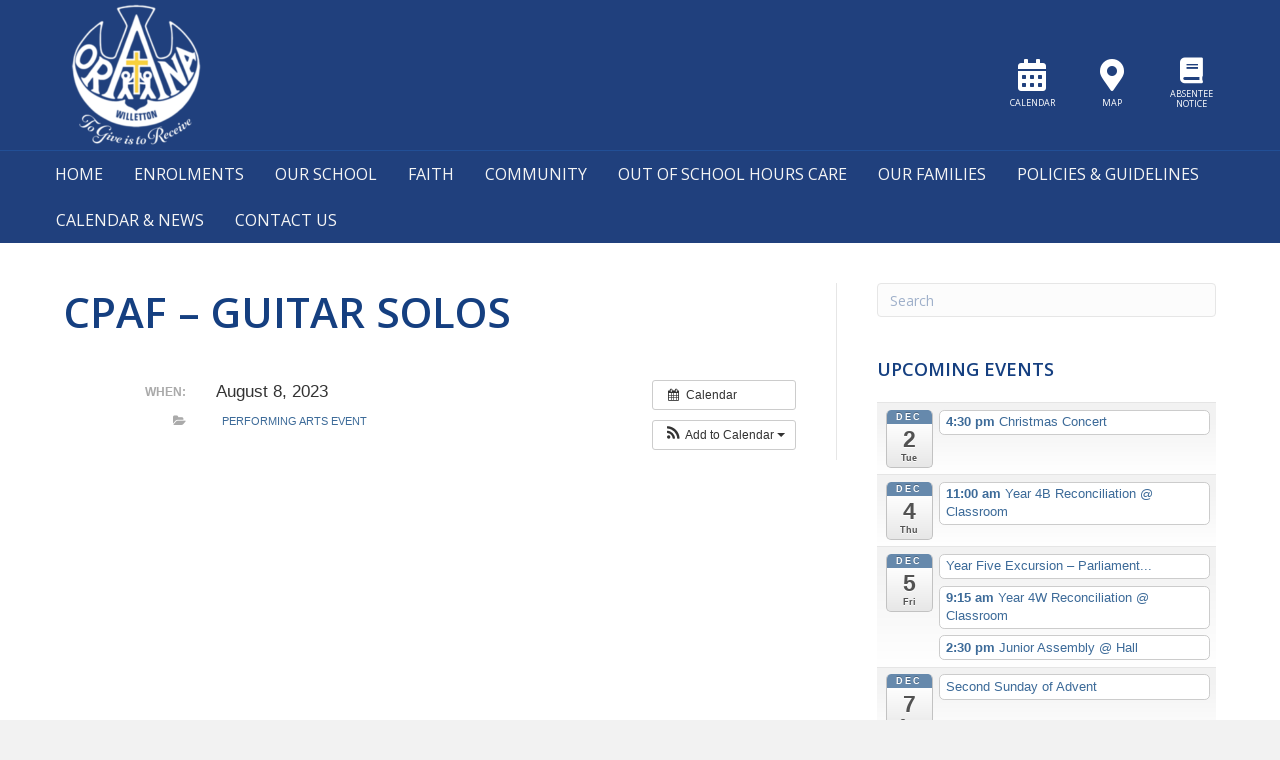

--- FILE ---
content_type: text/html; charset=UTF-8
request_url: https://www.orana.wa.edu.au/event/cpaf-guitar-solos/
body_size: 15047
content:
<!DOCTYPE html>
<html lang="en-AU">
<head>
<meta charset="UTF-8" />
<script>
var gform;gform||(document.addEventListener("gform_main_scripts_loaded",function(){gform.scriptsLoaded=!0}),document.addEventListener("gform/theme/scripts_loaded",function(){gform.themeScriptsLoaded=!0}),window.addEventListener("DOMContentLoaded",function(){gform.domLoaded=!0}),gform={domLoaded:!1,scriptsLoaded:!1,themeScriptsLoaded:!1,isFormEditor:()=>"function"==typeof InitializeEditor,callIfLoaded:function(o){return!(!gform.domLoaded||!gform.scriptsLoaded||!gform.themeScriptsLoaded&&!gform.isFormEditor()||(gform.isFormEditor()&&console.warn("The use of gform.initializeOnLoaded() is deprecated in the form editor context and will be removed in Gravity Forms 3.1."),o(),0))},initializeOnLoaded:function(o){gform.callIfLoaded(o)||(document.addEventListener("gform_main_scripts_loaded",()=>{gform.scriptsLoaded=!0,gform.callIfLoaded(o)}),document.addEventListener("gform/theme/scripts_loaded",()=>{gform.themeScriptsLoaded=!0,gform.callIfLoaded(o)}),window.addEventListener("DOMContentLoaded",()=>{gform.domLoaded=!0,gform.callIfLoaded(o)}))},hooks:{action:{},filter:{}},addAction:function(o,r,e,t){gform.addHook("action",o,r,e,t)},addFilter:function(o,r,e,t){gform.addHook("filter",o,r,e,t)},doAction:function(o){gform.doHook("action",o,arguments)},applyFilters:function(o){return gform.doHook("filter",o,arguments)},removeAction:function(o,r){gform.removeHook("action",o,r)},removeFilter:function(o,r,e){gform.removeHook("filter",o,r,e)},addHook:function(o,r,e,t,n){null==gform.hooks[o][r]&&(gform.hooks[o][r]=[]);var d=gform.hooks[o][r];null==n&&(n=r+"_"+d.length),gform.hooks[o][r].push({tag:n,callable:e,priority:t=null==t?10:t})},doHook:function(r,o,e){var t;if(e=Array.prototype.slice.call(e,1),null!=gform.hooks[r][o]&&((o=gform.hooks[r][o]).sort(function(o,r){return o.priority-r.priority}),o.forEach(function(o){"function"!=typeof(t=o.callable)&&(t=window[t]),"action"==r?t.apply(null,e):e[0]=t.apply(null,e)})),"filter"==r)return e[0]},removeHook:function(o,r,t,n){var e;null!=gform.hooks[o][r]&&(e=(e=gform.hooks[o][r]).filter(function(o,r,e){return!!(null!=n&&n!=o.tag||null!=t&&t!=o.priority)}),gform.hooks[o][r]=e)}});
</script>

<meta name='viewport' content='width=device-width, initial-scale=1.0' />
<meta http-equiv='X-UA-Compatible' content='IE=edge' />
<link rel="profile" href="https://gmpg.org/xfn/11" />
<title>CPAF &#8211; Guitar Solos &#8211; Orana CPS</title>
<meta name='robots' content='max-image-preview:large' />
	<style>img:is([sizes="auto" i], [sizes^="auto," i]) { contain-intrinsic-size: 3000px 1500px }</style>
	<link rel='dns-prefetch' href='//fonts.googleapis.com' />
<link href='https://fonts.gstatic.com' crossorigin rel='preconnect' />
<link rel="alternate" type="application/rss+xml" title="Orana CPS &raquo; Feed" href="https://www.orana.wa.edu.au/feed/" />
<link rel="alternate" type="application/rss+xml" title="Orana CPS &raquo; Comments Feed" href="https://www.orana.wa.edu.au/comments/feed/" />
<link rel="preload" href="https://www.orana.wa.edu.au/wp-content/plugins/bb-plugin/fonts/fontawesome/5.15.4/webfonts/fa-solid-900.woff2" as="font" type="font/woff2" crossorigin="anonymous">
<script>
window._wpemojiSettings = {"baseUrl":"https:\/\/s.w.org\/images\/core\/emoji\/16.0.1\/72x72\/","ext":".png","svgUrl":"https:\/\/s.w.org\/images\/core\/emoji\/16.0.1\/svg\/","svgExt":".svg","source":{"concatemoji":"https:\/\/www.orana.wa.edu.au\/wp-includes\/js\/wp-emoji-release.min.js?ver=6.8.3"}};
/*! This file is auto-generated */
!function(s,n){var o,i,e;function c(e){try{var t={supportTests:e,timestamp:(new Date).valueOf()};sessionStorage.setItem(o,JSON.stringify(t))}catch(e){}}function p(e,t,n){e.clearRect(0,0,e.canvas.width,e.canvas.height),e.fillText(t,0,0);var t=new Uint32Array(e.getImageData(0,0,e.canvas.width,e.canvas.height).data),a=(e.clearRect(0,0,e.canvas.width,e.canvas.height),e.fillText(n,0,0),new Uint32Array(e.getImageData(0,0,e.canvas.width,e.canvas.height).data));return t.every(function(e,t){return e===a[t]})}function u(e,t){e.clearRect(0,0,e.canvas.width,e.canvas.height),e.fillText(t,0,0);for(var n=e.getImageData(16,16,1,1),a=0;a<n.data.length;a++)if(0!==n.data[a])return!1;return!0}function f(e,t,n,a){switch(t){case"flag":return n(e,"\ud83c\udff3\ufe0f\u200d\u26a7\ufe0f","\ud83c\udff3\ufe0f\u200b\u26a7\ufe0f")?!1:!n(e,"\ud83c\udde8\ud83c\uddf6","\ud83c\udde8\u200b\ud83c\uddf6")&&!n(e,"\ud83c\udff4\udb40\udc67\udb40\udc62\udb40\udc65\udb40\udc6e\udb40\udc67\udb40\udc7f","\ud83c\udff4\u200b\udb40\udc67\u200b\udb40\udc62\u200b\udb40\udc65\u200b\udb40\udc6e\u200b\udb40\udc67\u200b\udb40\udc7f");case"emoji":return!a(e,"\ud83e\udedf")}return!1}function g(e,t,n,a){var r="undefined"!=typeof WorkerGlobalScope&&self instanceof WorkerGlobalScope?new OffscreenCanvas(300,150):s.createElement("canvas"),o=r.getContext("2d",{willReadFrequently:!0}),i=(o.textBaseline="top",o.font="600 32px Arial",{});return e.forEach(function(e){i[e]=t(o,e,n,a)}),i}function t(e){var t=s.createElement("script");t.src=e,t.defer=!0,s.head.appendChild(t)}"undefined"!=typeof Promise&&(o="wpEmojiSettingsSupports",i=["flag","emoji"],n.supports={everything:!0,everythingExceptFlag:!0},e=new Promise(function(e){s.addEventListener("DOMContentLoaded",e,{once:!0})}),new Promise(function(t){var n=function(){try{var e=JSON.parse(sessionStorage.getItem(o));if("object"==typeof e&&"number"==typeof e.timestamp&&(new Date).valueOf()<e.timestamp+604800&&"object"==typeof e.supportTests)return e.supportTests}catch(e){}return null}();if(!n){if("undefined"!=typeof Worker&&"undefined"!=typeof OffscreenCanvas&&"undefined"!=typeof URL&&URL.createObjectURL&&"undefined"!=typeof Blob)try{var e="postMessage("+g.toString()+"("+[JSON.stringify(i),f.toString(),p.toString(),u.toString()].join(",")+"));",a=new Blob([e],{type:"text/javascript"}),r=new Worker(URL.createObjectURL(a),{name:"wpTestEmojiSupports"});return void(r.onmessage=function(e){c(n=e.data),r.terminate(),t(n)})}catch(e){}c(n=g(i,f,p,u))}t(n)}).then(function(e){for(var t in e)n.supports[t]=e[t],n.supports.everything=n.supports.everything&&n.supports[t],"flag"!==t&&(n.supports.everythingExceptFlag=n.supports.everythingExceptFlag&&n.supports[t]);n.supports.everythingExceptFlag=n.supports.everythingExceptFlag&&!n.supports.flag,n.DOMReady=!1,n.readyCallback=function(){n.DOMReady=!0}}).then(function(){return e}).then(function(){var e;n.supports.everything||(n.readyCallback(),(e=n.source||{}).concatemoji?t(e.concatemoji):e.wpemoji&&e.twemoji&&(t(e.twemoji),t(e.wpemoji)))}))}((window,document),window._wpemojiSettings);
</script>
<link rel='stylesheet' id='ai1ec_style-css' href='//www.orana.wa.edu.au/wp-content/plugins/all-in-one-event-calendar/public/themes-ai1ec/vortex/css/ai1ec_parsed_css.css?ver=3.0.0' media='all' />
<style id='wp-emoji-styles-inline-css'>

	img.wp-smiley, img.emoji {
		display: inline !important;
		border: none !important;
		box-shadow: none !important;
		height: 1em !important;
		width: 1em !important;
		margin: 0 0.07em !important;
		vertical-align: -0.1em !important;
		background: none !important;
		padding: 0 !important;
	}
</style>
<link rel='stylesheet' id='wp-block-library-css' href='https://www.orana.wa.edu.au/wp-includes/css/dist/block-library/style.min.css?ver=6.8.3' media='all' />
<style id='wp-block-library-theme-inline-css'>
.wp-block-audio :where(figcaption){color:#555;font-size:13px;text-align:center}.is-dark-theme .wp-block-audio :where(figcaption){color:#ffffffa6}.wp-block-audio{margin:0 0 1em}.wp-block-code{border:1px solid #ccc;border-radius:4px;font-family:Menlo,Consolas,monaco,monospace;padding:.8em 1em}.wp-block-embed :where(figcaption){color:#555;font-size:13px;text-align:center}.is-dark-theme .wp-block-embed :where(figcaption){color:#ffffffa6}.wp-block-embed{margin:0 0 1em}.blocks-gallery-caption{color:#555;font-size:13px;text-align:center}.is-dark-theme .blocks-gallery-caption{color:#ffffffa6}:root :where(.wp-block-image figcaption){color:#555;font-size:13px;text-align:center}.is-dark-theme :root :where(.wp-block-image figcaption){color:#ffffffa6}.wp-block-image{margin:0 0 1em}.wp-block-pullquote{border-bottom:4px solid;border-top:4px solid;color:currentColor;margin-bottom:1.75em}.wp-block-pullquote cite,.wp-block-pullquote footer,.wp-block-pullquote__citation{color:currentColor;font-size:.8125em;font-style:normal;text-transform:uppercase}.wp-block-quote{border-left:.25em solid;margin:0 0 1.75em;padding-left:1em}.wp-block-quote cite,.wp-block-quote footer{color:currentColor;font-size:.8125em;font-style:normal;position:relative}.wp-block-quote:where(.has-text-align-right){border-left:none;border-right:.25em solid;padding-left:0;padding-right:1em}.wp-block-quote:where(.has-text-align-center){border:none;padding-left:0}.wp-block-quote.is-large,.wp-block-quote.is-style-large,.wp-block-quote:where(.is-style-plain){border:none}.wp-block-search .wp-block-search__label{font-weight:700}.wp-block-search__button{border:1px solid #ccc;padding:.375em .625em}:where(.wp-block-group.has-background){padding:1.25em 2.375em}.wp-block-separator.has-css-opacity{opacity:.4}.wp-block-separator{border:none;border-bottom:2px solid;margin-left:auto;margin-right:auto}.wp-block-separator.has-alpha-channel-opacity{opacity:1}.wp-block-separator:not(.is-style-wide):not(.is-style-dots){width:100px}.wp-block-separator.has-background:not(.is-style-dots){border-bottom:none;height:1px}.wp-block-separator.has-background:not(.is-style-wide):not(.is-style-dots){height:2px}.wp-block-table{margin:0 0 1em}.wp-block-table td,.wp-block-table th{word-break:normal}.wp-block-table :where(figcaption){color:#555;font-size:13px;text-align:center}.is-dark-theme .wp-block-table :where(figcaption){color:#ffffffa6}.wp-block-video :where(figcaption){color:#555;font-size:13px;text-align:center}.is-dark-theme .wp-block-video :where(figcaption){color:#ffffffa6}.wp-block-video{margin:0 0 1em}:root :where(.wp-block-template-part.has-background){margin-bottom:0;margin-top:0;padding:1.25em 2.375em}
</style>
<style id='classic-theme-styles-inline-css'>
/*! This file is auto-generated */
.wp-block-button__link{color:#fff;background-color:#32373c;border-radius:9999px;box-shadow:none;text-decoration:none;padding:calc(.667em + 2px) calc(1.333em + 2px);font-size:1.125em}.wp-block-file__button{background:#32373c;color:#fff;text-decoration:none}
</style>
<style id='global-styles-inline-css'>
:root{--wp--preset--aspect-ratio--square: 1;--wp--preset--aspect-ratio--4-3: 4/3;--wp--preset--aspect-ratio--3-4: 3/4;--wp--preset--aspect-ratio--3-2: 3/2;--wp--preset--aspect-ratio--2-3: 2/3;--wp--preset--aspect-ratio--16-9: 16/9;--wp--preset--aspect-ratio--9-16: 9/16;--wp--preset--color--black: #000000;--wp--preset--color--cyan-bluish-gray: #abb8c3;--wp--preset--color--white: #ffffff;--wp--preset--color--pale-pink: #f78da7;--wp--preset--color--vivid-red: #cf2e2e;--wp--preset--color--luminous-vivid-orange: #ff6900;--wp--preset--color--luminous-vivid-amber: #fcb900;--wp--preset--color--light-green-cyan: #7bdcb5;--wp--preset--color--vivid-green-cyan: #00d084;--wp--preset--color--pale-cyan-blue: #8ed1fc;--wp--preset--color--vivid-cyan-blue: #0693e3;--wp--preset--color--vivid-purple: #9b51e0;--wp--preset--color--fl-heading-text: #153f80;--wp--preset--color--fl-body-bg: #f2f2f2;--wp--preset--color--fl-body-text: #153f80;--wp--preset--color--fl-accent: #427cc9;--wp--preset--color--fl-accent-hover: #f2bc28;--wp--preset--color--fl-topbar-bg: #ffffff;--wp--preset--color--fl-topbar-text: #000000;--wp--preset--color--fl-topbar-link: #428bca;--wp--preset--color--fl-topbar-hover: #428bca;--wp--preset--color--fl-header-bg: #20407d;--wp--preset--color--fl-header-text: #ffffff;--wp--preset--color--fl-header-link: #427cc9;--wp--preset--color--fl-header-hover: #f2bc28;--wp--preset--color--fl-nav-bg: #153f80;--wp--preset--color--fl-nav-link: #ffffff;--wp--preset--color--fl-nav-hover: #f2bc28;--wp--preset--color--fl-content-bg: #ffffff;--wp--preset--color--fl-footer-widgets-bg: #ffffff;--wp--preset--color--fl-footer-widgets-text: #000000;--wp--preset--color--fl-footer-widgets-link: #428bca;--wp--preset--color--fl-footer-widgets-hover: #428bca;--wp--preset--color--fl-footer-bg: #153f80;--wp--preset--color--fl-footer-text: #ffffff;--wp--preset--color--fl-footer-link: #428bca;--wp--preset--color--fl-footer-hover: #428bca;--wp--preset--gradient--vivid-cyan-blue-to-vivid-purple: linear-gradient(135deg,rgba(6,147,227,1) 0%,rgb(155,81,224) 100%);--wp--preset--gradient--light-green-cyan-to-vivid-green-cyan: linear-gradient(135deg,rgb(122,220,180) 0%,rgb(0,208,130) 100%);--wp--preset--gradient--luminous-vivid-amber-to-luminous-vivid-orange: linear-gradient(135deg,rgba(252,185,0,1) 0%,rgba(255,105,0,1) 100%);--wp--preset--gradient--luminous-vivid-orange-to-vivid-red: linear-gradient(135deg,rgba(255,105,0,1) 0%,rgb(207,46,46) 100%);--wp--preset--gradient--very-light-gray-to-cyan-bluish-gray: linear-gradient(135deg,rgb(238,238,238) 0%,rgb(169,184,195) 100%);--wp--preset--gradient--cool-to-warm-spectrum: linear-gradient(135deg,rgb(74,234,220) 0%,rgb(151,120,209) 20%,rgb(207,42,186) 40%,rgb(238,44,130) 60%,rgb(251,105,98) 80%,rgb(254,248,76) 100%);--wp--preset--gradient--blush-light-purple: linear-gradient(135deg,rgb(255,206,236) 0%,rgb(152,150,240) 100%);--wp--preset--gradient--blush-bordeaux: linear-gradient(135deg,rgb(254,205,165) 0%,rgb(254,45,45) 50%,rgb(107,0,62) 100%);--wp--preset--gradient--luminous-dusk: linear-gradient(135deg,rgb(255,203,112) 0%,rgb(199,81,192) 50%,rgb(65,88,208) 100%);--wp--preset--gradient--pale-ocean: linear-gradient(135deg,rgb(255,245,203) 0%,rgb(182,227,212) 50%,rgb(51,167,181) 100%);--wp--preset--gradient--electric-grass: linear-gradient(135deg,rgb(202,248,128) 0%,rgb(113,206,126) 100%);--wp--preset--gradient--midnight: linear-gradient(135deg,rgb(2,3,129) 0%,rgb(40,116,252) 100%);--wp--preset--font-size--small: 13px;--wp--preset--font-size--medium: 20px;--wp--preset--font-size--large: 36px;--wp--preset--font-size--x-large: 42px;--wp--preset--spacing--20: 0.44rem;--wp--preset--spacing--30: 0.67rem;--wp--preset--spacing--40: 1rem;--wp--preset--spacing--50: 1.5rem;--wp--preset--spacing--60: 2.25rem;--wp--preset--spacing--70: 3.38rem;--wp--preset--spacing--80: 5.06rem;--wp--preset--shadow--natural: 6px 6px 9px rgba(0, 0, 0, 0.2);--wp--preset--shadow--deep: 12px 12px 50px rgba(0, 0, 0, 0.4);--wp--preset--shadow--sharp: 6px 6px 0px rgba(0, 0, 0, 0.2);--wp--preset--shadow--outlined: 6px 6px 0px -3px rgba(255, 255, 255, 1), 6px 6px rgba(0, 0, 0, 1);--wp--preset--shadow--crisp: 6px 6px 0px rgba(0, 0, 0, 1);}:where(.is-layout-flex){gap: 0.5em;}:where(.is-layout-grid){gap: 0.5em;}body .is-layout-flex{display: flex;}.is-layout-flex{flex-wrap: wrap;align-items: center;}.is-layout-flex > :is(*, div){margin: 0;}body .is-layout-grid{display: grid;}.is-layout-grid > :is(*, div){margin: 0;}:where(.wp-block-columns.is-layout-flex){gap: 2em;}:where(.wp-block-columns.is-layout-grid){gap: 2em;}:where(.wp-block-post-template.is-layout-flex){gap: 1.25em;}:where(.wp-block-post-template.is-layout-grid){gap: 1.25em;}.has-black-color{color: var(--wp--preset--color--black) !important;}.has-cyan-bluish-gray-color{color: var(--wp--preset--color--cyan-bluish-gray) !important;}.has-white-color{color: var(--wp--preset--color--white) !important;}.has-pale-pink-color{color: var(--wp--preset--color--pale-pink) !important;}.has-vivid-red-color{color: var(--wp--preset--color--vivid-red) !important;}.has-luminous-vivid-orange-color{color: var(--wp--preset--color--luminous-vivid-orange) !important;}.has-luminous-vivid-amber-color{color: var(--wp--preset--color--luminous-vivid-amber) !important;}.has-light-green-cyan-color{color: var(--wp--preset--color--light-green-cyan) !important;}.has-vivid-green-cyan-color{color: var(--wp--preset--color--vivid-green-cyan) !important;}.has-pale-cyan-blue-color{color: var(--wp--preset--color--pale-cyan-blue) !important;}.has-vivid-cyan-blue-color{color: var(--wp--preset--color--vivid-cyan-blue) !important;}.has-vivid-purple-color{color: var(--wp--preset--color--vivid-purple) !important;}.has-black-background-color{background-color: var(--wp--preset--color--black) !important;}.has-cyan-bluish-gray-background-color{background-color: var(--wp--preset--color--cyan-bluish-gray) !important;}.has-white-background-color{background-color: var(--wp--preset--color--white) !important;}.has-pale-pink-background-color{background-color: var(--wp--preset--color--pale-pink) !important;}.has-vivid-red-background-color{background-color: var(--wp--preset--color--vivid-red) !important;}.has-luminous-vivid-orange-background-color{background-color: var(--wp--preset--color--luminous-vivid-orange) !important;}.has-luminous-vivid-amber-background-color{background-color: var(--wp--preset--color--luminous-vivid-amber) !important;}.has-light-green-cyan-background-color{background-color: var(--wp--preset--color--light-green-cyan) !important;}.has-vivid-green-cyan-background-color{background-color: var(--wp--preset--color--vivid-green-cyan) !important;}.has-pale-cyan-blue-background-color{background-color: var(--wp--preset--color--pale-cyan-blue) !important;}.has-vivid-cyan-blue-background-color{background-color: var(--wp--preset--color--vivid-cyan-blue) !important;}.has-vivid-purple-background-color{background-color: var(--wp--preset--color--vivid-purple) !important;}.has-black-border-color{border-color: var(--wp--preset--color--black) !important;}.has-cyan-bluish-gray-border-color{border-color: var(--wp--preset--color--cyan-bluish-gray) !important;}.has-white-border-color{border-color: var(--wp--preset--color--white) !important;}.has-pale-pink-border-color{border-color: var(--wp--preset--color--pale-pink) !important;}.has-vivid-red-border-color{border-color: var(--wp--preset--color--vivid-red) !important;}.has-luminous-vivid-orange-border-color{border-color: var(--wp--preset--color--luminous-vivid-orange) !important;}.has-luminous-vivid-amber-border-color{border-color: var(--wp--preset--color--luminous-vivid-amber) !important;}.has-light-green-cyan-border-color{border-color: var(--wp--preset--color--light-green-cyan) !important;}.has-vivid-green-cyan-border-color{border-color: var(--wp--preset--color--vivid-green-cyan) !important;}.has-pale-cyan-blue-border-color{border-color: var(--wp--preset--color--pale-cyan-blue) !important;}.has-vivid-cyan-blue-border-color{border-color: var(--wp--preset--color--vivid-cyan-blue) !important;}.has-vivid-purple-border-color{border-color: var(--wp--preset--color--vivid-purple) !important;}.has-vivid-cyan-blue-to-vivid-purple-gradient-background{background: var(--wp--preset--gradient--vivid-cyan-blue-to-vivid-purple) !important;}.has-light-green-cyan-to-vivid-green-cyan-gradient-background{background: var(--wp--preset--gradient--light-green-cyan-to-vivid-green-cyan) !important;}.has-luminous-vivid-amber-to-luminous-vivid-orange-gradient-background{background: var(--wp--preset--gradient--luminous-vivid-amber-to-luminous-vivid-orange) !important;}.has-luminous-vivid-orange-to-vivid-red-gradient-background{background: var(--wp--preset--gradient--luminous-vivid-orange-to-vivid-red) !important;}.has-very-light-gray-to-cyan-bluish-gray-gradient-background{background: var(--wp--preset--gradient--very-light-gray-to-cyan-bluish-gray) !important;}.has-cool-to-warm-spectrum-gradient-background{background: var(--wp--preset--gradient--cool-to-warm-spectrum) !important;}.has-blush-light-purple-gradient-background{background: var(--wp--preset--gradient--blush-light-purple) !important;}.has-blush-bordeaux-gradient-background{background: var(--wp--preset--gradient--blush-bordeaux) !important;}.has-luminous-dusk-gradient-background{background: var(--wp--preset--gradient--luminous-dusk) !important;}.has-pale-ocean-gradient-background{background: var(--wp--preset--gradient--pale-ocean) !important;}.has-electric-grass-gradient-background{background: var(--wp--preset--gradient--electric-grass) !important;}.has-midnight-gradient-background{background: var(--wp--preset--gradient--midnight) !important;}.has-small-font-size{font-size: var(--wp--preset--font-size--small) !important;}.has-medium-font-size{font-size: var(--wp--preset--font-size--medium) !important;}.has-large-font-size{font-size: var(--wp--preset--font-size--large) !important;}.has-x-large-font-size{font-size: var(--wp--preset--font-size--x-large) !important;}
:where(.wp-block-post-template.is-layout-flex){gap: 1.25em;}:where(.wp-block-post-template.is-layout-grid){gap: 1.25em;}
:where(.wp-block-columns.is-layout-flex){gap: 2em;}:where(.wp-block-columns.is-layout-grid){gap: 2em;}
:root :where(.wp-block-pullquote){font-size: 1.5em;line-height: 1.6;}
</style>
<link rel='stylesheet' id='font-awesome-5-css' href='https://www.orana.wa.edu.au/wp-content/plugins/bb-plugin/fonts/fontawesome/5.15.4/css/all.min.css?ver=2.9.4' media='all' />
<link rel='stylesheet' id='fl-builder-layout-bundle-143e456612b411aad0e2cc7adc918bfc-css' href='https://www.orana.wa.edu.au/wp-content/uploads/bb-plugin/cache/143e456612b411aad0e2cc7adc918bfc-layout-bundle.css?ver=2.9.4-1.5.2' media='all' />
<link rel='stylesheet' id='font-awesome-css' href='https://www.orana.wa.edu.au/wp-content/plugins/bb-plugin/fonts/fontawesome/5.15.4/css/v4-shims.min.css?ver=2.9.4' media='all' />
<link rel='stylesheet' id='jquery-magnificpopup-css' href='https://www.orana.wa.edu.au/wp-content/plugins/bb-plugin/css/jquery.magnificpopup.min.css?ver=2.9.4' media='all' />
<link rel='stylesheet' id='bootstrap-css' href='https://www.orana.wa.edu.au/wp-content/themes/bb-theme/css/bootstrap.min.css?ver=1.7.18.1' media='all' />
<link rel='stylesheet' id='fl-automator-skin-css' href='https://www.orana.wa.edu.au/wp-content/uploads/bb-theme/skin-68ad07608f9b1.css?ver=1.7.18.1' media='all' />
<link rel='stylesheet' id='pp-animate-css' href='https://www.orana.wa.edu.au/wp-content/plugins/bbpowerpack/assets/css/animate.min.css?ver=3.5.1' media='all' />
<link rel='stylesheet' id='fl-builder-google-fonts-eb3b9cd1a8c3a9363c1aeb8687575e6c-css' href='//fonts.googleapis.com/css?family=Open+Sans%3A300%2C400%2C700%2C600%2C400&#038;ver=6.8.3' media='all' />
<script src="https://www.orana.wa.edu.au/?ai1ec_render_js=event.js&amp;is_backend=false&amp;ver=3.0.0" id="ai1ec_requirejs-js"></script>
<script src="https://www.orana.wa.edu.au/wp-includes/js/jquery/jquery.min.js?ver=3.7.1" id="jquery-core-js"></script>
<script src="https://www.orana.wa.edu.au/wp-includes/js/jquery/jquery-migrate.min.js?ver=3.4.1" id="jquery-migrate-js"></script>
<link rel="https://api.w.org/" href="https://www.orana.wa.edu.au/wp-json/" /><link rel="EditURI" type="application/rsd+xml" title="RSD" href="https://www.orana.wa.edu.au/xmlrpc.php?rsd" />
<meta name="generator" content="WordPress 6.8.3" />
<link rel="canonical" href="https://www.orana.wa.edu.au/event/cpaf-guitar-solos/" />
<link rel='shortlink' href='https://www.orana.wa.edu.au/?p=4340' />
<link rel="alternate" title="oEmbed (JSON)" type="application/json+oembed" href="https://www.orana.wa.edu.au/wp-json/oembed/1.0/embed?url=https%3A%2F%2Fwww.orana.wa.edu.au%2Fevent%2Fcpaf-guitar-solos%2F" />
<link rel="alternate" title="oEmbed (XML)" type="text/xml+oembed" href="https://www.orana.wa.edu.au/wp-json/oembed/1.0/embed?url=https%3A%2F%2Fwww.orana.wa.edu.au%2Fevent%2Fcpaf-guitar-solos%2F&#038;format=xml" />
<meta property="og:url" content="https://www.orana.wa.edu.au/event/cpaf-guitar-solos/" />
<meta property="og:title" content="CPAF - Guitar Solos (2023-08-08)" />
<meta property="og:type" content="article" />
<meta property="og:description" content="" />
<meta property="og:image" content="" />
<meta name="twitter:card" content="summary" />
<meta name="twitter:title" content="CPAF - Guitar Solos (2023-08-08)" />
<meta name="twitter:description" content="No data" />
<meta name="twitter:image" content="" />
		<script>
			var bb_powerpack = {
				version: '2.40.7',
				getAjaxUrl: function() { return atob( 'aHR0cHM6Ly93d3cub3JhbmEud2EuZWR1LmF1L3dwLWFkbWluL2FkbWluLWFqYXgucGhw' ); },
				callback: function() {},
				mapMarkerData: {},
				post_id: '4340',
				search_term: '',
				current_page: 'https://www.orana.wa.edu.au/event/cpaf-guitar-solos/',
				conditionals: {
					is_front_page: false,
					is_home: false,
					is_archive: false,
					current_post_type: '',
					is_tax: false,
										is_author: false,
					current_author: false,
					is_search: false,
									}
			};
		</script>
		<link rel="icon" href="https://www.orana.wa.edu.au/wp-content/uploads/2020/01/cropped-orana-fav-32x32.jpg" sizes="32x32" />
<link rel="icon" href="https://www.orana.wa.edu.au/wp-content/uploads/2020/01/cropped-orana-fav-192x192.jpg" sizes="192x192" />
<link rel="apple-touch-icon" href="https://www.orana.wa.edu.au/wp-content/uploads/2020/01/cropped-orana-fav-180x180.jpg" />
<meta name="msapplication-TileImage" content="https://www.orana.wa.edu.au/wp-content/uploads/2020/01/cropped-orana-fav-270x270.jpg" />
		<style id="wp-custom-css">
			

/*
CSS Migrated from BB theme:
*/

.fl-node-58d367c1774ec > .fl-row-content-wrap::after {
    background-attachment: scroll;
    background-clip: border-box;
    background-color: transparent !important;
    background-image: linear-gradient(-90deg, rgba(225, 255, 255, 0) 0%, rgba(225, 255, 255, 0) 64.96%, rgba(0, 0, 0, 0.5) 65%, rgba(0, 0, 0, 0.5) 100%);
    background-origin: padding-box;
    background-position: 0 0;
    background-repeat: repeat;
    background-size: auto auto;
}

.page-id-2039 .fl-tabs-panels a {color:#ffffff;}

.page-id-2039 fl-tabs-panels a:hover {color:#f2bc28 !important;}

@media screen and (min-width: 1200px) {
	.fl-node-58d367c1774ec > .fl-row-content-wrap::after {
    background-attachment: scroll;
    background-clip: border-box;
    background-color: transparent !important;
    background-image: linear-gradient(-90deg, rgba(225, 255, 255, 0) 0%, rgba(225, 255, 255, 0) 57.96%, rgba(0, 0, 0, 0.5) 58%, rgba(0, 0, 0, 0.5) 100%);
    background-origin: padding-box;
    background-position: 0 0;
    background-repeat: repeat;
    background-size: auto auto;
	}
}



.home h3 {
    border-bottom: 1px solid #f2bc28;
    margin-bottom: 10px !important;
    padding-bottom: 6px !important;
}

.cta-block h3 {
    border-bottom: none;
    margin-bottom: 10px !important;
    padding-bottom: 6px !important;
}

.fl-node-5966f5802860a .menu a {
    padding: 15px;
}

.current-menu-item a, .current_page_ancestor a {
    border-bottom: 3px solid #f2bc28 !important;
	padding: 15px 15px 12px !important;
	color:#fff !important;
}

.sub-menu .current-menu-item a, .current_page_ancestor .current-menu-item a  {
    border-bottom: none !important;
    background: #224f96 !important;
	padding: 15px 15px 15px !important;
	color:#fff !important;
}

.current-menu-item ul li a, .current_page_ancestor ul li a {
	border-bottom: none !important;

}

.clear {clear:both;}

a[href$=".pdf"]:before {padding: 0px 15px 5px 15px;
margin: 0 5px 0 10px;
content: "";
background: url(https://www.orana.wa.edu.au/wp-content/uploads/2020/04/pdf.png) no-repeat
	/*PDF*/
}

.fl-menu .menu-item a[href$=".pdf"]:before {
    content: none; /*PDF*/
}
.ai1ec-cost {display:none;}

.mob-home {display:none;}

.ai1ec-allday .ai1ec-event-time {display:none;}

.ai1ec-allday-badge {display:none;}

.type-ai1ec_event .fl-post-meta-top {display:none;}

.type-ai1ec_event .fl-post-meta-bottom {display:none;}

.fl-page-nav-wrap .navbar-nav {
	letter-spacing:0.5px;
}

.fl-page-nav-wrap .navbar-nav > li > a:hover, .fl-page-nav-wrap .navbar-nav > li > a:focus {
    background: #f2bc28; color:#fff;}
    
    .fl-page-nav ul.sub-menu li a:hover, .fl-page-nav ul.sub-menu li a:focus {
     background: #f2bc28;color:#fff;
}

.fl-content table td, .fl-content table th {
    border: 1px solid #333;
    padding: 0.5em;
    text-align: left;
    vertical-align: top;
}

.fl-page-nav-bottom .fl-page-header-row .col-md-3, .fl-page-nav-bottom .fl-page-header-row .col-md-9 {
    display: table-cell;
    float: none;
    vertical-align: middle;
}

.header-icons-box img {
    background-color: #aaaaaa;
    padding: 5px;
}

.header-icons-box {
    width: 100%;
    padding: 0;
    text-align: right;
}
.right {
    float: right;
}

.header-icon-box {
    display: inline-block;
    width:76px;
    margin: .5%;
    text-align: center;
    position:relative;
    
}

.header-icon-box:before {
    content: "";
	display: block;
	padding-top: 100%;
}

.header-icon-box-inner {
	background:#e1e1e1;
}

.header-icon-box a {
    position:  absolute;
	top: 0;
	left: 0;
	bottom: 0;
	right: 0;
    background: none;
    color:#fff;
    padding: 6px;
}

.header-icon-box a:hover, .header-icon-box a:focus, .header-icon-box a:hover *, .header-icon-box a:focus *, .header-icon-box a.fa:hover, .header-icon-box a.fa:focus {
    background:#428bca;
    color:#fff;    
    text-decoration:none;
}

.header-icon-box-icon {
    display: block;
    font-size:32px;
}

.header-icon-box-icon-sm {
    display: block;
    font-size:26px;
}

.header-icon-box-text {
    font-size:9px;
    line-height:1.15em;
    text-transform:uppercase;
}

.header-text-main {
    font-size: 13px;
    text-align: left;
}

.header-text-box {
    width: 30%;
    padding: 0% 1%;
    margin: 1px 0;
}

.header-icon-box a, .header-icon-box a *, .header-icon-box a.fa {
    color: #ffffff;
}

.page-id-133 .timely {

	margin: 10px;}

.page-template .fl-post-header {display:none;}

@media (max-width: 1199px) {
    
    .fl-node-5966f4aa7c3da {width:0;}
    .fl-node-5966f4aa7c412 {width:48%;}
	.current-menu-item a, .current_page_ancestor a {
	    border-bottom: none !important;
		padding: 15px 15px 15px !important;
		color:#fff !important;
	}
}

@media (max-width: 980px) {
    

}


@media (max-width: 768px) {
    
    .home .mob-home {display:block; margin:10px 0 0 0;}
    
    .fl-page-nav-bottom .fl-page-header-row .col-md-3, .fl-page-nav-bottom .fl-page-header-row .col-md-9 {
    display:block;
    }
    
    .header-text-box {width: 100%;
    padding: 5px; text-align: center;}
    
    .header-icons-box {
    width: 100%;
	text-align: center;
    padding: 5px;
    }
    
	.fl-node-58d367c1774ec > .fl-row-content-wrap::after {
	    background-attachment: scroll;
	    background-clip: border-box;
	    background-color: transparent !important;
	    background-image: linear-gradient(-90deg, rgba(0, 0, 0, 0.5) 0%, rgba(0, 0, 0, 0.5) 99.96%, rgba(0, 0, 0, 0.5) 99.97%, rgba(0, 0, 0, 0.5) 100%);
	    background-origin: padding-box;
	    background-position: 0 0;
	    background-repeat: repeat;
	    background-size: auto auto;
	}


    .header-text-main {
    font-size: 14px;
    text-align: center;
    }
}
		</style>
		<link rel="stylesheet" href="https://www.orana.wa.edu.au/wp-content/themes/bb-theme-child/style.css" /></head>
<body data-rsssl=1 class="wp-singular ai1ec_event-template-default single single-ai1ec_event postid-4340 wp-theme-bb-theme wp-child-theme-bb-theme-child fl-builder-2-9-4 fl-themer-1-5-2 fl-theme-1-7-18-1 fl-no-js fl-theme-builder-part fl-theme-builder-part-global-header fl-theme-builder-header fl-theme-builder-header-header-nav fl-framework-bootstrap fl-preset-default fl-full-width" itemscope="itemscope" itemtype="https://schema.org/WebPage">
<a aria-label="Skip to content" class="fl-screen-reader-text" href="#fl-main-content">Skip to content</a><div class="fl-page">
	<div class="fl-builder-content fl-builder-content-528 fl-builder-global-templates-locked" data-post-id="528" data-type="part"><div class="fl-row fl-row-full-width fl-row-bg-color fl-node-5966f4aa7aed4 fl-row-default-height fl-row-align-center" data-node="5966f4aa7aed4">
	<div class="fl-row-content-wrap">
		<div class="uabb-row-separator uabb-top-row-separator" >
</div>
						<div class="fl-row-content fl-row-fixed-width fl-node-content">
		
<div class="fl-col-group fl-node-5966f4aa7c32a" data-node="5966f4aa7c32a">
			<div class="fl-col fl-node-5966f4aa7c3a1 fl-col-bg-color fl-col-small" data-node="5966f4aa7c3a1">
	<div class="fl-col-content fl-node-content"><div class="fl-module fl-module-photo fl-node-5966f4b10c59b" data-node="5966f4b10c59b">
	<div class="fl-module-content fl-node-content">
		<div class="fl-photo fl-photo-align-center" itemscope itemtype="https://schema.org/ImageObject">
	<div class="fl-photo-content fl-photo-img-png">
				<a href="https://www.orana.wa.edu.au" target="_self" itemprop="url">
				<img loading="lazy" decoding="async" class="fl-photo-img wp-image-3504 size-thumbnail" src="https://www.orana.wa.edu.au/wp-content/uploads/2017/07/orana-logo-new-150x150.png" alt="orana-logo-new" itemprop="image" height="150" width="150" title="orana-logo-new"  />
				</a>
					</div>
	</div>
	</div>
</div>
</div>
</div>
			<div class="fl-col fl-node-5966f4aa7c3da fl-col-bg-color fl-col-small" data-node="5966f4aa7c3da">
	<div class="fl-col-content fl-node-content"></div>
</div>
			<div class="fl-col fl-node-5966f4aa7c412 fl-col-bg-color fl-col-small" data-node="5966f4aa7c412">
	<div class="fl-col-content fl-node-content"><div class="fl-module fl-module-html fl-node-5966f5015046e" data-node="5966f5015046e">
	<div class="fl-module-content fl-node-content">
		<div class="fl-html">
	<div class="header-icons-box right">
<div class="header-icon-box"><div class="header-icon-box-inner"><a href="https://www.orana.wa.edu.au/calendar/"><div class="header-icon-box-icon"><i class="fa fa-calendar" aria-hidden="true"></i></div><div class="header-icon-box-text">Calendar</div></a></div></div><div class="header-icon-box"><div class="header-icon-box-inner"><a href="https://www.orana.wa.edu.au/contact/"><div class="header-icon-box-icon"><i class="fa fa-map-marker" aria-hidden="true"></i></div><div class="header-icon-box-text">MAP</div></a></div></div><div class="header-icon-box"><div class="header-icon-box-inner"><a href="https://www.orana.wa.edu.au/forms/"><div class="header-icon-box-icon-sm"><i class="fa fa-book" aria-hidden="true"></i></div><div class="header-icon-box-text">Absentee Notice</div></a></div></div></div></div>
	</div>
</div>
</div>
</div>
	</div>
		</div>
	</div>
</div>
</div><div class="uabb-js-breakpoint" style="display: none;"></div><header class="fl-builder-content fl-builder-content-531 fl-builder-global-templates-locked" data-post-id="531" data-type="header" data-sticky="1" data-sticky-on="" data-sticky-breakpoint="medium" data-shrink="0" data-overlay="0" data-overlay-bg="transparent" data-shrink-image-height="50px" role="banner" itemscope="itemscope" itemtype="http://schema.org/WPHeader"><div class="fl-row fl-row-full-width fl-row-bg-color fl-node-5966f580284f2 fl-row-default-height fl-row-align-center" data-node="5966f580284f2">
	<div class="fl-row-content-wrap">
		<div class="uabb-row-separator uabb-top-row-separator" >
</div>
						<div class="fl-row-content fl-row-fixed-width fl-node-content">
		
<div class="fl-col-group fl-node-5966f5802852f fl-col-group-equal-height fl-col-group-align-center fl-col-group-custom-width" data-node="5966f5802852f">
			<div class="fl-col fl-node-5966f5802859e fl-col-bg-color fl-col-small-custom-width" data-node="5966f5802859e">
	<div class="fl-col-content fl-node-content"><div class="fl-module fl-module-menu fl-node-5966f5802860a" data-node="5966f5802860a">
	<div class="fl-module-content fl-node-content">
		<div class="fl-menu fl-menu-responsive-toggle-mobile">
	<button class="fl-menu-mobile-toggle text"><span class="fl-menu-mobile-toggle-label" aria-label="Menu">Menu</span></button>	<div class="fl-clear"></div>
	<nav aria-label="Menu" itemscope="itemscope" itemtype="https://schema.org/SiteNavigationElement"><ul id="menu-main-menu" class="menu fl-menu-horizontal fl-toggle-none"><li id="menu-item-5449" class="menu-item menu-item-type-post_type menu-item-object-page menu-item-home"><a href="https://www.orana.wa.edu.au/">Home</a></li><li id="menu-item-5477" class="menu-item menu-item-type-custom menu-item-object-custom menu-item-has-children fl-has-submenu"><div class="fl-has-submenu-container"><a href="#">Enrolments</a><span class="fl-menu-toggle"></span></div><ul class="sub-menu">	<li id="menu-item-5500" class="menu-item menu-item-type-post_type menu-item-object-page"><a href="https://www.orana.wa.edu.au/application-process/">Application Process</a></li>	<li id="menu-item-5495" class="menu-item menu-item-type-post_type menu-item-object-page"><a href="https://www.orana.wa.edu.au/admissions/">Registration of Interest</a></li></ul></li><li id="menu-item-5471" class="menu-item menu-item-type-custom menu-item-object-custom menu-item-has-children fl-has-submenu"><div class="fl-has-submenu-container"><a href="#">Our School</a><span class="fl-menu-toggle"></span></div><ul class="sub-menu">	<li id="menu-item-5478" class="menu-item menu-item-type-post_type menu-item-object-page"><a href="https://www.orana.wa.edu.au/our-school-values/">Our School Values</a></li>	<li id="menu-item-5463" class="menu-item menu-item-type-post_type menu-item-object-page"><a href="https://www.orana.wa.edu.au/our-staff/">Our Staff</a></li>	<li id="menu-item-5481" class="menu-item menu-item-type-custom menu-item-object-custom menu-item-has-children fl-has-submenu"><div class="fl-has-submenu-container"><a href="#">Education at Orana</a><span class="fl-menu-toggle"></span></div><ul class="sub-menu">		<li id="menu-item-5479" class="menu-item menu-item-type-post_type menu-item-object-page"><a href="https://www.orana.wa.edu.au/achievement-standards-school-curriculum-and-standards-authority-scsa/">Achievement Standards – School Curriculum and Standards Authority (SCSA)</a></li>		<li id="menu-item-5480" class="menu-item menu-item-type-post_type menu-item-object-page"><a href="https://www.orana.wa.edu.au/orana-education-overview/">Orana Education Overview</a></li></ul></li>	<li id="menu-item-5489" class="menu-item menu-item-type-custom menu-item-object-custom menu-item-has-children fl-has-submenu"><div class="fl-has-submenu-container"><a href="#">Early Childhood</a><span class="fl-menu-toggle"></span></div><ul class="sub-menu">		<li id="menu-item-5454" class="menu-item menu-item-type-post_type menu-item-object-page"><a href="https://www.orana.wa.edu.au/early-childhood-education/">Early Childhood</a></li>		<li id="menu-item-5482" class="menu-item menu-item-type-post_type menu-item-object-page"><a href="https://www.orana.wa.edu.au/pre-kindergarten/">Pre-Kindergarten</a></li>		<li id="menu-item-5457" class="menu-item menu-item-type-post_type menu-item-object-page"><a href="https://www.orana.wa.edu.au/kindergarten/">Kindergarten</a></li>		<li id="menu-item-5483" class="menu-item menu-item-type-post_type menu-item-object-page"><a href="https://www.orana.wa.edu.au/pre-primary/">Pre-Primary</a></li>		<li id="menu-item-5486" class="menu-item menu-item-type-post_type menu-item-object-page"><a href="https://www.orana.wa.edu.au/year-1/">Year 1</a></li>		<li id="menu-item-5487" class="menu-item menu-item-type-post_type menu-item-object-page"><a href="https://www.orana.wa.edu.au/year-2/">Year 2</a></li></ul></li>	<li id="menu-item-5490" class="menu-item menu-item-type-post_type menu-item-object-page"><a href="https://www.orana.wa.edu.au/learning-support/">Learning Support</a></li>	<li id="menu-item-5484" class="menu-item menu-item-type-post_type menu-item-object-page"><a href="https://www.orana.wa.edu.au/social-and-emotional-learning/">Social and Emotional Learning</a></li>	<li id="menu-item-5485" class="menu-item menu-item-type-post_type menu-item-object-page"><a href="https://www.orana.wa.edu.au/social-worker/">Social Worker</a></li>	<li id="menu-item-5493" class="menu-item menu-item-type-custom menu-item-object-custom menu-item-has-children fl-has-submenu"><div class="fl-has-submenu-container"><a href="#">Specialist Learning Areas</a><span class="fl-menu-toggle"></span></div><ul class="sub-menu">		<li id="menu-item-5453" class="menu-item menu-item-type-post_type menu-item-object-page"><a href="https://www.orana.wa.edu.au/digital-technologies/">Digital Technologies</a></li>		<li id="menu-item-5503" class="menu-item menu-item-type-post_type menu-item-object-page"><a href="https://www.orana.wa.edu.au/italian/">Languages – Auslan</a></li>		<li id="menu-item-5458" class="menu-item menu-item-type-post_type menu-item-object-page"><a href="https://www.orana.wa.edu.au/music/">Music</a></li>		<li id="menu-item-5469" class="menu-item menu-item-type-post_type menu-item-object-page"><a href="https://www.orana.wa.edu.au/physical-education/">Physical Education</a></li>		<li id="menu-item-5504" class="menu-item menu-item-type-post_type menu-item-object-page"><a href="https://www.orana.wa.edu.au/science/">Science</a></li></ul></li>	<li id="menu-item-5498" class="menu-item menu-item-type-post_type menu-item-object-page"><a href="https://www.orana.wa.edu.au/the-orana-library/">THE ORANA LIBRARY</a></li></ul></li><li id="menu-item-5472" class="menu-item menu-item-type-custom menu-item-object-custom menu-item-has-children fl-has-submenu"><div class="fl-has-submenu-container"><a href="#">Faith</a><span class="fl-menu-toggle"></span></div><ul class="sub-menu">	<li id="menu-item-5460" class="menu-item menu-item-type-post_type menu-item-object-page"><a href="https://www.orana.wa.edu.au/orana-school-prayer/">Orana School Prayer</a></li>	<li id="menu-item-5461" class="menu-item menu-item-type-post_type menu-item-object-page"><a href="https://www.orana.wa.edu.au/our-faith-story/">Our History</a></li>	<li id="menu-item-5462" class="menu-item menu-item-type-post_type menu-item-object-page"><a href="https://www.orana.wa.edu.au/our-school-values/">Our School Values</a></li>	<li id="menu-item-5501" class="menu-item menu-item-type-post_type menu-item-object-page"><a href="https://www.orana.wa.edu.au/sacramental-dates/">Sacramental Dates</a></li>	<li id="menu-item-5496" class="menu-item menu-item-type-post_type menu-item-object-page"><a href="https://www.orana.wa.edu.au/school-crest/">School Crest</a></li>	<li id="menu-item-5497" class="menu-item menu-item-type-post_type menu-item-object-page"><a href="https://www.orana.wa.edu.au/house-factions/">School Houses</a></li>	<li id="menu-item-5499" class="menu-item menu-item-type-post_type menu-item-object-page"><a href="https://www.orana.wa.edu.au/willetton-catholic-parish/">Willetton Catholic Parish</a></li></ul></li><li id="menu-item-5473" class="menu-item menu-item-type-custom menu-item-object-custom menu-item-has-children fl-has-submenu"><div class="fl-has-submenu-container"><a href="#">Community</a><span class="fl-menu-toggle"></span></div><ul class="sub-menu">	<li id="menu-item-5488" class="menu-item menu-item-type-post_type menu-item-object-page"><a href="https://www.orana.wa.edu.au/community/school-board/">School Advisory Council</a></li>	<li id="menu-item-5459" class="menu-item menu-item-type-post_type menu-item-object-page"><a href="https://www.orana.wa.edu.au/orana-pf/">Orana P&#038;F</a></li>	<li id="menu-item-5470" class="menu-item menu-item-type-post_type menu-item-object-page"><a href="https://www.orana.wa.edu.au/playgroup/">Playgroup</a></li></ul></li><li id="menu-item-5492" class="menu-item menu-item-type-post_type menu-item-object-page"><a href="https://www.orana.wa.edu.au/out-of-school-hours-care/">Out of School Hours Care</a></li><li id="menu-item-5474" class="menu-item menu-item-type-custom menu-item-object-custom menu-item-has-children fl-has-submenu"><div class="fl-has-submenu-container"><a href="#">Our Families</a><span class="fl-menu-toggle"></span></div><ul class="sub-menu">	<li id="menu-item-5508" class="menu-item menu-item-type-post_type menu-item-object-page"><a href="https://www.orana.wa.edu.au/forms/">Quick Links</a></li>	<li id="menu-item-5520" class="menu-item menu-item-type-post_type menu-item-object-page"><a href="https://www.orana.wa.edu.au/about-us/">About Us</a></li>	<li id="menu-item-5505" class="menu-item menu-item-type-post_type menu-item-object-page"><a href="https://www.orana.wa.edu.au/lunch-orders-monday-and-wednesday/">Lunch Orders – Monday, Wednesday and Friday</a></li>	<li id="menu-item-5506" class="menu-item menu-item-type-post_type menu-item-object-page"><a href="https://www.orana.wa.edu.au/medication/">Medication</a></li>	<li id="menu-item-5466" class="menu-item menu-item-type-post_type menu-item-object-page"><a href="https://www.orana.wa.edu.au/parent-handbook/">Parent Handbook</a></li>	<li id="menu-item-5507" class="menu-item menu-item-type-post_type menu-item-object-page"><a href="https://www.orana.wa.edu.au/parking-2/">Parking</a></li>	<li id="menu-item-5511" class="menu-item menu-item-type-post_type menu-item-object-page"><a href="https://www.orana.wa.edu.au/the-school-day/">The School Day</a></li>	<li id="menu-item-5509" class="menu-item menu-item-type-post_type menu-item-object-page"><a href="https://www.orana.wa.edu.au/school-fees-2/">School Fees</a></li>	<li id="menu-item-5510" class="menu-item menu-item-type-post_type menu-item-object-page"><a href="https://www.orana.wa.edu.au/term-dates/">Term Dates</a></li>	<li id="menu-item-5514" class="menu-item menu-item-type-post_type menu-item-object-page"><a href="https://www.orana.wa.edu.au/school-performance-data/">Annual Reporting For Catholic Schools</a></li></ul></li><li id="menu-item-5475" class="menu-item menu-item-type-custom menu-item-object-custom menu-item-has-children fl-has-submenu"><div class="fl-has-submenu-container"><a href="#">Policies &#038; Guidelines</a><span class="fl-menu-toggle"></span></div><ul class="sub-menu">	<li id="menu-item-5518" class="menu-item menu-item-type-post_type menu-item-object-page"><a href="https://www.orana.wa.edu.au/policies-2/">CEWA Policies</a></li>	<li id="menu-item-5515" class="menu-item menu-item-type-post_type menu-item-object-page"><a href="https://www.orana.wa.edu.au/child-safe-framework/">Child Safe Framework</a></li>	<li id="menu-item-5517" class="menu-item menu-item-type-post_type menu-item-object-page"><a href="https://www.orana.wa.edu.au/school-based-guidelines/">School Based Guidelines</a></li></ul></li><li id="menu-item-5476" class="menu-item menu-item-type-custom menu-item-object-custom menu-item-has-children fl-has-submenu"><div class="fl-has-submenu-container"><a href="#">Calendar &#038; News</a><span class="fl-menu-toggle"></span></div><ul class="sub-menu">	<li id="menu-item-5455" class="menu-item menu-item-type-post_type menu-item-object-page"><a href="https://www.orana.wa.edu.au/calendar/">Calendar</a></li>	<li id="menu-item-5519" class="menu-item menu-item-type-post_type menu-item-object-page"><a href="https://www.orana.wa.edu.au/newsletter-archive/">Newsletter Archive</a></li></ul></li><li id="menu-item-5452" class="menu-item menu-item-type-post_type menu-item-object-page"><a href="https://www.orana.wa.edu.au/contact/">Contact Us</a></li></ul></nav></div>
	</div>
</div>
</div>
</div>
	</div>
		</div>
	</div>
</div>
</header><div class="uabb-js-breakpoint" style="display: none;"></div>	<div id="fl-main-content" class="fl-page-content" itemprop="mainContentOfPage" role="main">

		
<div class="container">
	<div class="row">

		
		<div class="fl-content fl-content-left col-md-8">
			<article class="fl-post post-4340 ai1ec_event type-ai1ec_event status-publish hentry events_categories-performing-arts-event" id="fl-post-4340" itemscope itemtype="https://schema.org/BlogPosting">

	
	<header class="fl-post-header">
		<h1 class="fl-post-title" itemprop="headline">
			CPAF &#8211; Guitar Solos					</h1>
		<div class="fl-post-meta fl-post-meta-top"><span class="fl-post-date">May 15, 2023</span></div><meta itemscope itemprop="mainEntityOfPage" itemtype="https://schema.org/WebPage" itemid="https://www.orana.wa.edu.au/event/cpaf-guitar-solos/" content="CPAF &#8211; Guitar Solos" /><meta itemprop="datePublished" content="2023-05-15" /><meta itemprop="dateModified" content="2023-05-15" /><div itemprop="publisher" itemscope itemtype="https://schema.org/Organization"><meta itemprop="name" content="Orana CPS"><div itemprop="logo" itemscope itemtype="https://schema.org/ImageObject"><meta itemprop="url" content="https://www.orana.wa.edu.au/wp-content/uploads/2017/07/OranaLogo-600.png"></div></div><div itemscope itemprop="author" itemtype="https://schema.org/Person"><meta itemprop="url" content="https://www.orana.wa.edu.au/author/kathryn-alp/" /><meta itemprop="name" content="Kathryn.Alp" /></div><div itemprop="interactionStatistic" itemscope itemtype="https://schema.org/InteractionCounter"><meta itemprop="interactionType" content="https://schema.org/CommentAction" /><meta itemprop="userInteractionCount" content="0" /></div>	</header><!-- .fl-post-header -->

	
	
	<div class="fl-post-content clearfix" itemprop="text">
		<div class="timely ai1ec-single-event
	ai1ec-event-id-4340
	ai1ec-event-instance-id-2126
		ai1ec-allday">

<a id="ai1ec-event"></a>

<div class="ai1ec-actions">
	<div class="ai1ec-btn-group-vertical ai1ec-clearfix">
		<a class="ai1ec-calendar-link ai1ec-btn ai1ec-btn-default ai1ec-btn-sm
        ai1ec-tooltip-trigger "
    href="https://www.orana.wa.edu.au/calendar/"
    
    data-placement="left"
    title="View all events">
    <i class="ai1ec-fa ai1ec-fa-calendar ai1ec-fa-fw"></i>
    <span class="ai1ec-hidden-xs">Calendar</span>
</a>
	</div>

	<div class="ai1ec-btn-group-vertical ai1ec-clearfix">
							<div class="ai1ec-subscribe-dropdown ai1ec-dropdown ai1ec-btn
	ai1ec-btn-default ai1ec-btn-sm">
	<span role="button" class="ai1ec-dropdown-toggle ai1ec-subscribe"
			data-toggle="ai1ec-dropdown">
		<i class="ai1ec-fa ai1ec-icon-rss ai1ec-fa-lg ai1ec-fa-fw"></i>
		<span class="ai1ec-hidden-xs">
							Add to Calendar
						<span class="ai1ec-caret"></span>
		</span>
	</span>
			<ul class="ai1ec-dropdown-menu ai1ec-pull-right" role="menu">
		<li>
			<a class="ai1ec-tooltip-trigger ai1ec-tooltip-auto" target="_blank"
				data-placement="left" title="Copy this URL for your own Timely calendar or click to add to your rich-text calendar"
				href="http&#x3A;&#x2F;&#x2F;www.orana.wa.edu.au&#x2F;&#x3F;plugin&#x3D;all-in-one-event-calendar&amp;controller&#x3D;ai1ec_exporter_controller&amp;action&#x3D;export_events&amp;ai1ec_post_ids&#x3D;4340">
				<i class="ai1ec-fa ai1ec-fa-lg ai1ec-fa-fw ai1ec-icon-timely"></i>
				Add to Timely Calendar
			</a>
		</li>
		<li>
			<a class="ai1ec-tooltip-trigger ai1ec-tooltip-auto" target="_blank"
			  data-placement="left" title="Subscribe to this calendar in your Google Calendar"
			  href="https://www.google.com/calendar/render?cid=http&#x25;3A&#x25;2F&#x25;2Fwww.orana.wa.edu.au&#x25;2F&#x25;3Fplugin&#x25;3Dall-in-one-event-calendar&#x25;26controller&#x25;3Dai1ec_exporter_controller&#x25;26action&#x25;3Dexport_events&#x25;26ai1ec_post_ids&#x25;3D4340&#x25;26no_html&#x25;3Dtrue&#x25;26&#x25;26">
				<i class="ai1ec-fa ai1ec-icon-google ai1ec-fa-lg ai1ec-fa-fw"></i>
				Add to Google
			</a>
		</li>
		<li>
			<a class="ai1ec-tooltip-trigger ai1ec-tooltip-auto" target="_blank"
			  data-placement="left" title="Subscribe to this calendar in MS Outlook"
			  href="webcal&#x3A;&#x2F;&#x2F;www.orana.wa.edu.au&#x2F;&#x3F;plugin&#x3D;all-in-one-event-calendar&amp;controller&#x3D;ai1ec_exporter_controller&amp;action&#x3D;export_events&amp;ai1ec_post_ids&#x3D;4340&amp;no_html&#x3D;true">
				<i class="ai1ec-fa ai1ec-icon-windows ai1ec-fa-lg ai1ec-fa-fw"></i>
				Add to Outlook
			</a>
		</li>
		<li>
			<a class="ai1ec-tooltip-trigger ai1ec-tooltip-auto" target="_blank"
			  data-placement="left" title="Subscribe to this calendar in Apple Calendar/iCal"
			  href="webcal&#x3A;&#x2F;&#x2F;www.orana.wa.edu.au&#x2F;&#x3F;plugin&#x3D;all-in-one-event-calendar&amp;controller&#x3D;ai1ec_exporter_controller&amp;action&#x3D;export_events&amp;ai1ec_post_ids&#x3D;4340&amp;no_html&#x3D;true">
				<i class="ai1ec-fa ai1ec-icon-apple ai1ec-fa-lg ai1ec-fa-fw"></i>
				Add to Apple Calendar
			</a>
		</li>
		<li>
						<a class="ai1ec-tooltip-trigger ai1ec-tooltip-auto"
			  data-placement="left" title="Subscribe to this calendar in another plain-text calendar"
			  href="http&#x3A;&#x2F;&#x2F;www.orana.wa.edu.au&#x2F;&#x3F;plugin&#x3D;all-in-one-event-calendar&amp;controller&#x3D;ai1ec_exporter_controller&amp;action&#x3D;export_events&amp;ai1ec_post_ids&#x3D;4340&amp;no_html&#x3D;true">
				<i class="ai1ec-fa ai1ec-icon-calendar ai1ec-fa-fw"></i>
				Add to other calendar
			</a>
		</li>
		<li>
			<a class="ai1ec-tooltip-trigger ai1ec-tooltip-auto"
			  data-placement="left" title=""
			  href="http&#x3A;&#x2F;&#x2F;www.orana.wa.edu.au&#x2F;&#x3F;plugin&#x3D;all-in-one-event-calendar&amp;controller&#x3D;ai1ec_exporter_controller&amp;action&#x3D;export_events&amp;ai1ec_post_ids&#x3D;4340&xml=true">
				<i class="ai1ec-fa ai1ec-fa-file-text ai1ec-fa-lg ai1ec-fa-fw"></i>
				Export to XML
			</a>
		</li>
	</ul>
</div>

			</div>

	</div>

			<div class="ai1ec-event-details ai1ec-clearfix">

	<div class="ai1ec-time ai1ec-row">
		<div class="ai1ec-field-label ai1ec-col-sm-3">When:</div>
		<div class="ai1ec-field-value ai1ec-col-sm-9 dt-duration">
			August 8, 2023 <span class="ai1ec-allday-badge">all-day</span>
								</div>
		<div class="ai1ec-hidden dt-start">2023-08-08T00:00:00+08:00</div>
		<div class="ai1ec-hidden dt-end">2023-08-09T00:00:00+08:00</div>
	</div>

	
	
	
	
			<div class="ai1ec-categories ai1ec-row">
			<div class="ai1ec-field-label ai1ec-col-sm-3 ai1ec-col-xs-1">
				<i class="ai1ec-fa ai1ec-fa-folder-open ai1ec-tooltip-trigger"
					title="Categories"></i>
			</div>
			<div class="ai1ec-field-value ai1ec-col-sm-9 ai1ec-col-xs-10">
				<a  class=" ai1ec-category ai1ec-term-id-12 p-category" href="https://www.orana.wa.edu.au/calendar/cat_ids~12/"> Performing Arts Event</a>
			</div>
		</div>
	
	
				
				
	</div>
			
	
</div>
<footer class="timely ai1ec-event-footer">
	</footer>
	</div><!-- .fl-post-content -->

	
			
</article>


<!-- .fl-post -->
		</div>

		<div class="fl-sidebar  fl-sidebar-right fl-sidebar-display-desktop col-md-4" itemscope="itemscope" itemtype="https://schema.org/WPSideBar">
		<aside id="search-2" class="fl-widget widget_search"><form aria-label="Search" method="get" role="search" action="https://www.orana.wa.edu.au/" title="Type and press Enter to search.">
	<input aria-label="Search" type="search" class="fl-search-input form-control" name="s" placeholder="Search"  value="" onfocus="if (this.value === 'Search') { this.value = ''; }" onblur="if (this.value === '') this.value='Search';" />
</form>
</aside><aside id="ai1ec_agenda_widget-2" class="fl-widget widget_ai1ec_agenda_widget">

	<h4 class="fl-widget-title">Upcoming Events</h4>

<style>
<!--

-->
</style>
<div class="timely ai1ec-agenda-widget-view ai1ec-clearfix">

			<div>
													<div class="ai1ec-date
					">
					<a class="ai1ec-date-title ai1ec-load-view"
						href="https&#x3A;&#x2F;&#x2F;www.orana.wa.edu.au&#x2F;calendar&#x2F;action&#x7E;oneday&#x2F;exact_date&#x7E;2-12-2025&#x2F;">
						<div class="ai1ec-month">Dec</div>
						<div class="ai1ec-day">2</div>
						<div class="ai1ec-weekday">Tue</div>
											</a>
					<div class="ai1ec-date-events">
													 																					<div class="ai1ec-event
									ai1ec-event-id-6227
									ai1ec-event-instance-id-2981
									">

									<a href="https&#x3A;&#x2F;&#x2F;www.orana.wa.edu.au&#x2F;event&#x2F;christmas-concert-3&#x2F;&#x3F;instance_id&#x3D;2981"
										class="ai1ec-popup-trigger ai1ec-load-event">
																					<span class="ai1ec-event-time">
												4:30 pm
											</span>
										
										<span class="ai1ec-event-title">
											Christmas Concert
																					</span>
									</a>

									<div class="ai1ec-popover ai1ec-popup 
	ai1ec-event-instance-id-2981">

		
	<span class="ai1ec-popup-title">
		<a href="https&#x3A;&#x2F;&#x2F;www.orana.wa.edu.au&#x2F;event&#x2F;christmas-concert-3&#x2F;&#x3F;instance_id&#x3D;2981"
		   class="ai1ec-load-event"
			>Christmas Concert</a>
					</span>

	
	<div class="ai1ec-event-time">
					Dec 2 @ 4:30 pm – 8:00 pm
			</div>

	
			<div class="ai1ec-popup-excerpt">Food Trucks &#8211; 4.30pm Classes Open &#8211; 5.45pm Concert &#8211; 6pm  </div>
	
</div>

								</div>
							 						 					</div>
				</div>
							<div class="ai1ec-date
					">
					<a class="ai1ec-date-title ai1ec-load-view"
						href="https&#x3A;&#x2F;&#x2F;www.orana.wa.edu.au&#x2F;calendar&#x2F;action&#x7E;oneday&#x2F;exact_date&#x7E;4-12-2025&#x2F;">
						<div class="ai1ec-month">Dec</div>
						<div class="ai1ec-day">4</div>
						<div class="ai1ec-weekday">Thu</div>
											</a>
					<div class="ai1ec-date-events">
													 																					<div class="ai1ec-event
									ai1ec-event-id-6196
									ai1ec-event-instance-id-2975
									">

									<a href="https&#x3A;&#x2F;&#x2F;www.orana.wa.edu.au&#x2F;event&#x2F;year-4b-reconciliation&#x2F;&#x3F;instance_id&#x3D;2975"
										class="ai1ec-popup-trigger ai1ec-load-event">
																					<span class="ai1ec-event-time">
												11:00 am
											</span>
										
										<span class="ai1ec-event-title">
											Year 4B Reconciliation
																							<span class="ai1ec-event-location"
													>@ Classroom</span>
																					</span>
									</a>

									<div class="ai1ec-popover ai1ec-popup 
	ai1ec-event-instance-id-2975">

		
	<span class="ai1ec-popup-title">
		<a href="https&#x3A;&#x2F;&#x2F;www.orana.wa.edu.au&#x2F;event&#x2F;year-4b-reconciliation&#x2F;&#x3F;instance_id&#x3D;2975"
		   class="ai1ec-load-event"
			>Year 4B Reconciliation</a>
					<span class="ai1ec-event-location"
				>@ Classroom</span>
					</span>

	
	<div class="ai1ec-event-time">
					Dec 4 @ 11:00 am – 12:00 pm
			</div>

	
			<div class="ai1ec-popup-excerpt">&nbsp;</div>
	
</div>

								</div>
							 						 					</div>
				</div>
							<div class="ai1ec-date
					">
					<a class="ai1ec-date-title ai1ec-load-view"
						href="https&#x3A;&#x2F;&#x2F;www.orana.wa.edu.au&#x2F;calendar&#x2F;action&#x7E;oneday&#x2F;exact_date&#x7E;5-12-2025&#x2F;">
						<div class="ai1ec-month">Dec</div>
						<div class="ai1ec-day">5</div>
						<div class="ai1ec-weekday">Fri</div>
											</a>
					<div class="ai1ec-date-events">
																					<div class="ai1ec-event
									ai1ec-event-id-5753
									ai1ec-event-instance-id-2962
									ai1ec-allday">

									<a href="https&#x3A;&#x2F;&#x2F;www.orana.wa.edu.au&#x2F;event&#x2F;year-five-excursion-parliament-house-tbc&#x2F;&#x3F;instance_id&#x3D;2962"
										class="ai1ec-popup-trigger ai1ec-load-event">
																					<span class="ai1ec-allday-badge">
												all-day
											</span>
										
										<span class="ai1ec-event-title">
											Year Five Excursion &ndash; Parliament...
																					</span>
									</a>

									<div class="ai1ec-popover ai1ec-popup 
	ai1ec-event-instance-id-2962">

		
	<span class="ai1ec-popup-title">
		<a href="https&#x3A;&#x2F;&#x2F;www.orana.wa.edu.au&#x2F;event&#x2F;year-five-excursion-parliament-house-tbc&#x2F;&#x3F;instance_id&#x3D;2962"
		   class="ai1ec-load-event"
			>Year Five Excursion &ndash; Parliament...</a>
					</span>

	
	<div class="ai1ec-event-time">
					Dec 5 <span class="ai1ec-allday-badge">all-day</span>
			</div>

	
			<div class="ai1ec-popup-excerpt">&nbsp;</div>
	
</div>

								</div>
							 																					<div class="ai1ec-event
									ai1ec-event-id-6197
									ai1ec-event-instance-id-2976
									">

									<a href="https&#x3A;&#x2F;&#x2F;www.orana.wa.edu.au&#x2F;event&#x2F;year-4w-reconciliation&#x2F;&#x3F;instance_id&#x3D;2976"
										class="ai1ec-popup-trigger ai1ec-load-event">
																					<span class="ai1ec-event-time">
												9:15 am
											</span>
										
										<span class="ai1ec-event-title">
											Year 4W Reconciliation
																							<span class="ai1ec-event-location"
													>@ Classroom</span>
																					</span>
									</a>

									<div class="ai1ec-popover ai1ec-popup 
	ai1ec-event-instance-id-2976">

		
	<span class="ai1ec-popup-title">
		<a href="https&#x3A;&#x2F;&#x2F;www.orana.wa.edu.au&#x2F;event&#x2F;year-4w-reconciliation&#x2F;&#x3F;instance_id&#x3D;2976"
		   class="ai1ec-load-event"
			>Year 4W Reconciliation</a>
					<span class="ai1ec-event-location"
				>@ Classroom</span>
					</span>

	
	<div class="ai1ec-event-time">
					Dec 5 @ 9:15 am – 10:15 am
			</div>

	
			<div class="ai1ec-popup-excerpt">&nbsp;</div>
	
</div>

								</div>
															<div class="ai1ec-event
									ai1ec-event-id-6193
									ai1ec-event-instance-id-2972
									">

									<a href="https&#x3A;&#x2F;&#x2F;www.orana.wa.edu.au&#x2F;event&#x2F;junior-assembly-43&#x2F;&#x3F;instance_id&#x3D;2972"
										class="ai1ec-popup-trigger ai1ec-load-event">
																					<span class="ai1ec-event-time">
												2:30 pm
											</span>
										
										<span class="ai1ec-event-title">
											Junior Assembly
																							<span class="ai1ec-event-location"
													>@ Hall</span>
																					</span>
									</a>

									<div class="ai1ec-popover ai1ec-popup 
	ai1ec-event-instance-id-2972">

		
	<span class="ai1ec-popup-title">
		<a href="https&#x3A;&#x2F;&#x2F;www.orana.wa.edu.au&#x2F;event&#x2F;junior-assembly-43&#x2F;&#x3F;instance_id&#x3D;2972"
		   class="ai1ec-load-event"
			>Junior Assembly</a>
					<span class="ai1ec-event-location"
				>@ Hall</span>
					</span>

	
	<div class="ai1ec-event-time">
					Dec 5 @ 2:30 pm – 3:00 pm
			</div>

	
			<div class="ai1ec-popup-excerpt">&nbsp;</div>
	
</div>

								</div>
							 						 					</div>
				</div>
							<div class="ai1ec-date
					">
					<a class="ai1ec-date-title ai1ec-load-view"
						href="https&#x3A;&#x2F;&#x2F;www.orana.wa.edu.au&#x2F;calendar&#x2F;action&#x7E;oneday&#x2F;exact_date&#x7E;7-12-2025&#x2F;">
						<div class="ai1ec-month">Dec</div>
						<div class="ai1ec-day">7</div>
						<div class="ai1ec-weekday">Sun</div>
											</a>
					<div class="ai1ec-date-events">
																					<div class="ai1ec-event
									ai1ec-event-id-6190
									ai1ec-event-instance-id-2969
									ai1ec-allday">

									<a href="https&#x3A;&#x2F;&#x2F;www.orana.wa.edu.au&#x2F;event&#x2F;second-sunday-of-advent-2&#x2F;&#x3F;instance_id&#x3D;2969"
										class="ai1ec-popup-trigger ai1ec-load-event">
																					<span class="ai1ec-allday-badge">
												all-day
											</span>
										
										<span class="ai1ec-event-title">
											Second Sunday of Advent
																					</span>
									</a>

									<div class="ai1ec-popover ai1ec-popup 
	ai1ec-event-instance-id-2969">

		
	<span class="ai1ec-popup-title">
		<a href="https&#x3A;&#x2F;&#x2F;www.orana.wa.edu.au&#x2F;event&#x2F;second-sunday-of-advent-2&#x2F;&#x3F;instance_id&#x3D;2969"
		   class="ai1ec-load-event"
			>Second Sunday of Advent</a>
					</span>

	
	<div class="ai1ec-event-time">
					Dec 7 <span class="ai1ec-allday-badge">all-day</span>
			</div>

	
			<div class="ai1ec-popup-excerpt">&nbsp;</div>
	
</div>

								</div>
							 													 						 					</div>
				</div>
							<div class="ai1ec-date
					">
					<a class="ai1ec-date-title ai1ec-load-view"
						href="https&#x3A;&#x2F;&#x2F;www.orana.wa.edu.au&#x2F;calendar&#x2F;action&#x7E;oneday&#x2F;exact_date&#x7E;8-12-2025&#x2F;">
						<div class="ai1ec-month">Dec</div>
						<div class="ai1ec-day">8</div>
						<div class="ai1ec-weekday">Mon</div>
											</a>
					<div class="ai1ec-date-events">
																					<div class="ai1ec-event
									ai1ec-event-id-5756
									ai1ec-event-instance-id-2787
									ai1ec-allday">

									<a href="https&#x3A;&#x2F;&#x2F;www.orana.wa.edu.au&#x2F;event&#x2F;reports-released-on-seqta-2&#x2F;&#x3F;instance_id&#x3D;2787"
										class="ai1ec-popup-trigger ai1ec-load-event">
																					<span class="ai1ec-allday-badge">
												all-day
											</span>
										
										<span class="ai1ec-event-title">
											Reports Released on SEQTA
																					</span>
									</a>

									<div class="ai1ec-popover ai1ec-popup 
	ai1ec-event-instance-id-2787">

		
	<span class="ai1ec-popup-title">
		<a href="https&#x3A;&#x2F;&#x2F;www.orana.wa.edu.au&#x2F;event&#x2F;reports-released-on-seqta-2&#x2F;&#x3F;instance_id&#x3D;2787"
		   class="ai1ec-load-event"
			>Reports Released on SEQTA</a>
					</span>

	
	<div class="ai1ec-event-time">
					Dec 8 <span class="ai1ec-allday-badge">all-day</span>
			</div>

	
			<div class="ai1ec-popup-excerpt">&nbsp;</div>
	
</div>

								</div>
							 													 						 					</div>
				</div>
							<div class="ai1ec-date
					">
					<a class="ai1ec-date-title ai1ec-load-view"
						href="https&#x3A;&#x2F;&#x2F;www.orana.wa.edu.au&#x2F;calendar&#x2F;action&#x7E;oneday&#x2F;exact_date&#x7E;9-12-2025&#x2F;">
						<div class="ai1ec-month">Dec</div>
						<div class="ai1ec-day">9</div>
						<div class="ai1ec-weekday">Tue</div>
											</a>
					<div class="ai1ec-date-events">
																					<div class="ai1ec-event
									ai1ec-event-id-5757
									ai1ec-event-instance-id-2788
									ai1ec-allday">

									<a href="https&#x3A;&#x2F;&#x2F;www.orana.wa.edu.au&#x2F;event&#x2F;students-visit-classes-for-2026&#x2F;&#x3F;instance_id&#x3D;2788"
										class="ai1ec-popup-trigger ai1ec-load-event">
																					<span class="ai1ec-allday-badge">
												all-day
											</span>
										
										<span class="ai1ec-event-title">
											Students Visit Classes for 2026
																					</span>
									</a>

									<div class="ai1ec-popover ai1ec-popup 
	ai1ec-event-instance-id-2788">

		
	<span class="ai1ec-popup-title">
		<a href="https&#x3A;&#x2F;&#x2F;www.orana.wa.edu.au&#x2F;event&#x2F;students-visit-classes-for-2026&#x2F;&#x3F;instance_id&#x3D;2788"
		   class="ai1ec-load-event"
			>Students Visit Classes for 2026</a>
					</span>

	
	<div class="ai1ec-event-time">
					Dec 9 <span class="ai1ec-allday-badge">all-day</span>
			</div>

	
			<div class="ai1ec-popup-excerpt">&nbsp;</div>
	
</div>

								</div>
							 													 						 					</div>
				</div>
							<div class="ai1ec-date
					">
					<a class="ai1ec-date-title ai1ec-load-view"
						href="https&#x3A;&#x2F;&#x2F;www.orana.wa.edu.au&#x2F;calendar&#x2F;action&#x7E;oneday&#x2F;exact_date&#x7E;11-12-2025&#x2F;">
						<div class="ai1ec-month">Dec</div>
						<div class="ai1ec-day">11</div>
						<div class="ai1ec-weekday">Thu</div>
											</a>
					<div class="ai1ec-date-events">
																					<div class="ai1ec-event
									ai1ec-event-id-5758
									ai1ec-event-instance-id-2789
									ai1ec-allday">

									<a href="https&#x3A;&#x2F;&#x2F;www.orana.wa.edu.au&#x2F;event&#x2F;graduation-year-six-2&#x2F;&#x3F;instance_id&#x3D;2789"
										class="ai1ec-popup-trigger ai1ec-load-event">
																					<span class="ai1ec-allday-badge">
												all-day
											</span>
										
										<span class="ai1ec-event-title">
											Graduation &ndash; Year Six
																					</span>
									</a>

									<div class="ai1ec-popover ai1ec-popup 
	ai1ec-event-instance-id-2789">

		
	<span class="ai1ec-popup-title">
		<a href="https&#x3A;&#x2F;&#x2F;www.orana.wa.edu.au&#x2F;event&#x2F;graduation-year-six-2&#x2F;&#x3F;instance_id&#x3D;2789"
		   class="ai1ec-load-event"
			>Graduation &ndash; Year Six</a>
					</span>

	
	<div class="ai1ec-event-time">
					Dec 11 <span class="ai1ec-allday-badge">all-day</span>
			</div>

	
			<div class="ai1ec-popup-excerpt">Mass and Presentation &#8211; 9.30am in the Hall Graduation Evening &#8211; 6.30-8pm</div>
	
</div>

								</div>
															<div class="ai1ec-event
									ai1ec-event-id-5901
									ai1ec-event-instance-id-2798
									ai1ec-allday">

									<a href="https&#x3A;&#x2F;&#x2F;www.orana.wa.edu.au&#x2F;event&#x2F;uniform-shop-closed-today-only&#x2F;&#x3F;instance_id&#x3D;2798"
										class="ai1ec-popup-trigger ai1ec-load-event">
																					<span class="ai1ec-allday-badge">
												all-day
											</span>
										
										<span class="ai1ec-event-title">
											Uniform Shop Closed Today Only
																					</span>
									</a>

									<div class="ai1ec-popover ai1ec-popup 
	ai1ec-event-instance-id-2798">

		
	<span class="ai1ec-popup-title">
		<a href="https&#x3A;&#x2F;&#x2F;www.orana.wa.edu.au&#x2F;event&#x2F;uniform-shop-closed-today-only&#x2F;&#x3F;instance_id&#x3D;2798"
		   class="ai1ec-load-event"
			>Uniform Shop Closed Today Only</a>
					</span>

	
	<div class="ai1ec-event-time">
					Dec 11 <span class="ai1ec-allday-badge">all-day</span>
			</div>

	
			<div class="ai1ec-popup-excerpt">&nbsp;</div>
	
</div>

								</div>
							 													 						 					</div>
				</div>
			 		</div>
	 
			<div class="ai1ec-subscribe-buttons-widget">
							<a class="ai1ec-btn ai1ec-btn-default ai1ec-btn-xs ai1ec-pull-right
					ai1ec-calendar-link"
					href="https&#x3A;&#x2F;&#x2F;www.orana.wa.edu.au&#x2F;calendar&#x2F;">
					View Calendar
					<i class="ai1ec-fa ai1ec-fa-arrow-right"></i>
				</a>
			
							<div class="ai1ec-subscribe-dropdown ai1ec-dropdown ai1ec-btn
	ai1ec-btn-default ai1ec-btn-xs">
	<span role="button" class="ai1ec-dropdown-toggle ai1ec-subscribe"
			data-toggle="ai1ec-dropdown">
		<i class="ai1ec-fa ai1ec-icon-rss ai1ec-fa-lg ai1ec-fa-fw"></i>
		<span class="ai1ec-hidden-xs">
							Add
						<span class="ai1ec-caret"></span>
		</span>
	</span>
			<ul class="ai1ec-dropdown-menu ai1ec-pull-left" role="menu">
		<li>
			<a class="ai1ec-tooltip-trigger ai1ec-tooltip-auto" target="_blank"
				data-placement="right" title="Copy this URL for your own Timely calendar or click to add to your rich-text calendar"
				href="http&#x3A;&#x2F;&#x2F;www.orana.wa.edu.au&#x2F;&#x3F;plugin&#x3D;all-in-one-event-calendar&amp;controller&#x3D;ai1ec_exporter_controller&amp;action&#x3D;export_events">
				<i class="ai1ec-fa ai1ec-fa-lg ai1ec-fa-fw ai1ec-icon-timely"></i>
				Add to Timely Calendar
			</a>
		</li>
		<li>
			<a class="ai1ec-tooltip-trigger ai1ec-tooltip-auto" target="_blank"
			  data-placement="right" title="Subscribe to this calendar in your Google Calendar"
			  href="https://www.google.com/calendar/render?cid=http&#x25;3A&#x25;2F&#x25;2Fwww.orana.wa.edu.au&#x25;2F&#x25;3Fplugin&#x25;3Dall-in-one-event-calendar&#x25;26controller&#x25;3Dai1ec_exporter_controller&#x25;26action&#x25;3Dexport_events&#x25;26no_html&#x25;3Dtrue&#x25;26&#x25;26">
				<i class="ai1ec-fa ai1ec-icon-google ai1ec-fa-lg ai1ec-fa-fw"></i>
				Add to Google
			</a>
		</li>
		<li>
			<a class="ai1ec-tooltip-trigger ai1ec-tooltip-auto" target="_blank"
			  data-placement="right" title="Subscribe to this calendar in MS Outlook"
			  href="webcal&#x3A;&#x2F;&#x2F;www.orana.wa.edu.au&#x2F;&#x3F;plugin&#x3D;all-in-one-event-calendar&amp;controller&#x3D;ai1ec_exporter_controller&amp;action&#x3D;export_events&amp;no_html&#x3D;true">
				<i class="ai1ec-fa ai1ec-icon-windows ai1ec-fa-lg ai1ec-fa-fw"></i>
				Add to Outlook
			</a>
		</li>
		<li>
			<a class="ai1ec-tooltip-trigger ai1ec-tooltip-auto" target="_blank"
			  data-placement="right" title="Subscribe to this calendar in Apple Calendar/iCal"
			  href="webcal&#x3A;&#x2F;&#x2F;www.orana.wa.edu.au&#x2F;&#x3F;plugin&#x3D;all-in-one-event-calendar&amp;controller&#x3D;ai1ec_exporter_controller&amp;action&#x3D;export_events&amp;no_html&#x3D;true">
				<i class="ai1ec-fa ai1ec-icon-apple ai1ec-fa-lg ai1ec-fa-fw"></i>
				Add to Apple Calendar
			</a>
		</li>
		<li>
						<a class="ai1ec-tooltip-trigger ai1ec-tooltip-auto"
			  data-placement="right" title="Subscribe to this calendar in another plain-text calendar"
			  href="http&#x3A;&#x2F;&#x2F;www.orana.wa.edu.au&#x2F;&#x3F;plugin&#x3D;all-in-one-event-calendar&amp;controller&#x3D;ai1ec_exporter_controller&amp;action&#x3D;export_events&amp;no_html&#x3D;true">
				<i class="ai1ec-fa ai1ec-icon-calendar ai1ec-fa-fw"></i>
				Add to other calendar
			</a>
		</li>
		<li>
			<a class="ai1ec-tooltip-trigger ai1ec-tooltip-auto"
			  data-placement="right" title=""
			  href="http&#x3A;&#x2F;&#x2F;www.orana.wa.edu.au&#x2F;&#x3F;plugin&#x3D;all-in-one-event-calendar&amp;controller&#x3D;ai1ec_exporter_controller&amp;action&#x3D;export_events&xml=true">
				<i class="ai1ec-fa ai1ec-fa-file-text ai1ec-fa-lg ai1ec-fa-fw"></i>
				Export to XML
			</a>
		</li>
	</ul>
</div>

					</div>
	 
</div>



</aside>	</div>

	</div>
</div>


	</div><!-- .fl-page-content -->
		<footer class="fl-page-footer-wrap" itemscope="itemscope" itemtype="https://schema.org/WPFooter"  role="contentinfo">
		<div class="fl-builder-content fl-builder-content-458 fl-builder-global-templates-locked" data-post-id="458" data-type="part"><div class="fl-row fl-row-full-width fl-row-bg-color fl-node-592661ed21911 fl-row-default-height fl-row-align-center cta-block" data-node="592661ed21911">
	<div class="fl-row-content-wrap">
		<div class="uabb-row-separator uabb-top-row-separator" >
</div>
						<div class="fl-row-content fl-row-fixed-width fl-node-content">
		
<div class="fl-col-group fl-node-592661ed21928" data-node="592661ed21928">
			<div class="fl-col fl-node-592661ed21933 fl-col-bg-color fl-col-small" data-node="592661ed21933">
	<div class="fl-col-content fl-node-content"><div class="fl-module fl-module-rich-text fl-node-592661ed219a0" data-node="592661ed219a0">
	<div class="fl-module-content fl-node-content">
		<div class="fl-rich-text">
	<h3>Contact Us</h3>
<p>Cnr Querrin &amp; Vahland Ave<br />
Willetton WA 6155</p>
<p>P: (08) 9376 8300</p>
<p><a href="mailto:admin@orana.wa.edu.au">admin@orana.wa.edu.au</a></p>
<p><img loading="lazy" decoding="async" class="alignleft size-full wp-image-3504" src="https://www.orana.wa.edu.au/wp-content/uploads/2017/07/orana-logo-new.png" alt="" width="125" height="111" /></p>
</div>
	</div>
</div>
</div>
</div>
			<div class="fl-col fl-node-592661ed2194c fl-col-bg-color fl-col-small" data-node="592661ed2194c">
	<div class="fl-col-content fl-node-content"><div class="fl-module fl-module-rich-text fl-node-592661ed219b9" data-node="592661ed219b9">
	<div class="fl-module-content fl-node-content">
		<div class="fl-rich-text">
	<h3>Navigation</h3>
<p><a href="https://www.orana.wa.edu.au/teaching-learning/">Teaching &amp; Learning</a></p>
<p><a href="https://www.orana.wa.edu.au/policies-2/">Policies</a></p>
<p><a href="https://www.orana.wa.edu.au/parent-handbook/">Parent Handbook</a></p>
<p><a href="https://www.orana.wa.edu.au/calendar/">Calendar</a></p>
<p><a href="https://www.orana.wa.edu.au/admissions/">Admissions</a></p>
<p><a href="https://www.orana.wa.edu.au/contact/">Contact</a></p>
</div>
	</div>
</div>
</div>
</div>
			<div class="fl-col fl-node-592661ed2196d fl-col-bg-color fl-col-small" data-node="592661ed2196d">
	<div class="fl-col-content fl-node-content"><div class="fl-module fl-module-rich-text fl-node-592661ed21946" data-node="592661ed21946">
	<div class="fl-module-content fl-node-content">
		<div class="fl-rich-text">
	<h3>Security</h3>
<p><a href="https://www.orana.wa.edu.au/privacy-policy/">Privacy Policy</a></p>
<p>Copyright</p>
<p><a href="https://www.orana.wa.edu.au/contact/">Complaints</a></p>
</div>
	</div>
</div>
</div>
</div>
			<div class="fl-col fl-node-592661ed21987 fl-col-bg-color fl-col-small" data-node="592661ed21987">
	<div class="fl-col-content fl-node-content"><div class="fl-module fl-module-rich-text fl-node-592661ed219d5" data-node="592661ed219d5">
	<div class="fl-module-content fl-node-content">
		<div class="fl-rich-text">
	<h3>Connect With Us</h3>
<p style="text-align: left;"><i class="fa fa-facebook-square fa-3x"></i>   <i class="fa fa-instagram fa-3x"></i></p>
</div>
	</div>
</div>
<div class="fl-module fl-module-photo fl-node-59266637e6d46" data-node="59266637e6d46">
	<div class="fl-module-content fl-node-content">
		<div class="fl-photo fl-photo-align-center" itemscope itemtype="https://schema.org/ImageObject">
	<div class="fl-photo-content fl-photo-img-png">
				<img loading="lazy" decoding="async" class="fl-photo-img wp-image-534 size-full" src="https://www.orana.wa.edu.au/wp-content/uploads/2017/05/AppleSchool.png" alt="AppleSchool" itemprop="image" height="255" width="550" title="AppleSchool" srcset="https://www.orana.wa.edu.au/wp-content/uploads/2017/05/AppleSchool.png 550w, https://www.orana.wa.edu.au/wp-content/uploads/2017/05/AppleSchool-300x139.png 300w" sizes="auto, (max-width: 550px) 100vw, 550px" />
					</div>
	</div>
	</div>
</div>
</div>
</div>
	</div>
		</div>
	</div>
</div>
</div><div class="uabb-js-breakpoint" style="display: none;"></div><div class="fl-page-footer">
	<div class="fl-page-footer-container container">
		<div class="fl-page-footer-row row">
			<div class="col-sm-6 col-md-6 text-left clearfix"><div class="fl-page-footer-text fl-page-footer-text-1">© Orana Catholic Primary School</div></div>			<div class="col-sm-6 col-md-6 text-right clearfix"><div class="fl-page-footer-text fl-page-footer-text-2"><div class="right"><a class="external" target="_blank" href="http://www.piksoul.com">
<img src="https://www.piksoul.com/images/sitebypiksoul.png" alt="Piksoul - Website Design">
</a></div> </div></div>		</div>
	</div>
</div><!-- .fl-page-footer -->
	</footer>
		</div><!-- .fl-page -->
<script type="speculationrules">
{"prefetch":[{"source":"document","where":{"and":[{"href_matches":"\/*"},{"not":{"href_matches":["\/wp-*.php","\/wp-admin\/*","\/wp-content\/uploads\/*","\/wp-content\/*","\/wp-content\/plugins\/*","\/wp-content\/themes\/bb-theme-child\/*","\/wp-content\/themes\/bb-theme\/*","\/*\\?(.+)"]}},{"not":{"selector_matches":"a[rel~=\"nofollow\"]"}},{"not":{"selector_matches":".no-prefetch, .no-prefetch a"}}]},"eagerness":"conservative"}]}
</script>
<script src="https://www.orana.wa.edu.au/wp-content/plugins/bb-plugin/js/jquery.imagesloaded.min.js?ver=2.9.4" id="imagesloaded-js"></script>
<script src="https://www.orana.wa.edu.au/wp-content/plugins/bb-plugin/js/jquery.ba-throttle-debounce.min.js?ver=2.9.4" id="jquery-throttle-js"></script>
<script src="https://www.orana.wa.edu.au/wp-content/uploads/bb-plugin/cache/b9a3f68922722b5df260f35ebe89b36c-layout-bundle.js?ver=2.9.4-1.5.2" id="fl-builder-layout-bundle-b9a3f68922722b5df260f35ebe89b36c-js"></script>
<script src="https://www.orana.wa.edu.au/wp-content/plugins/bb-plugin/js/jquery.magnificpopup.min.js?ver=2.9.4" id="jquery-magnificpopup-js"></script>
<script src="https://www.orana.wa.edu.au/wp-content/plugins/bb-plugin/js/jquery.fitvids.min.js?ver=1.2" id="jquery-fitvids-js"></script>
<script src="https://www.orana.wa.edu.au/wp-content/themes/bb-theme/js/bootstrap.min.js?ver=1.7.18.1" id="bootstrap-js"></script>
<script id="fl-automator-js-extra">
var themeopts = {"medium_breakpoint":"992","mobile_breakpoint":"768","lightbox":"enabled","scrollTopPosition":"800"};
</script>
<script src="https://www.orana.wa.edu.au/wp-content/themes/bb-theme/js/theme.min.js?ver=1.7.18.1" id="fl-automator-js"></script>
</body>
</html>
